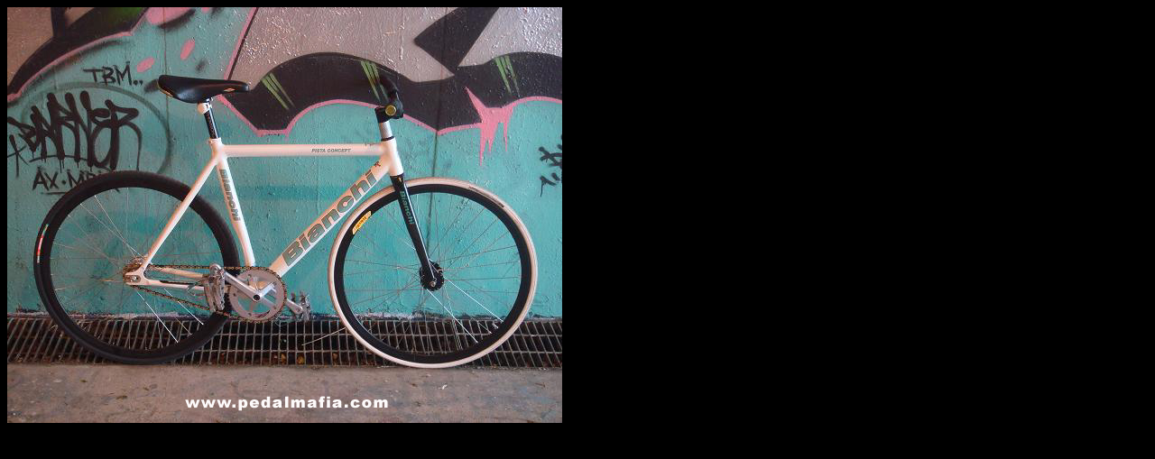

--- FILE ---
content_type: text/html
request_url: http://www.pedalmafia.com/bike_ups_img/434_1.html
body_size: 408
content:
<!DOCTYPE html PUBLIC "-//W3C//DTD XHTML 1.0 Transitional//EN" "http://www.w3.org/TR/xhtml1/DTD/xhtml1-transitional.dtd">
<html xmlns="http://www.w3.org/1999/xhtml">
<head>
<meta http-equiv="Content-Type" content="text/html; charset=Shift_JIS" />
<title>bike check one two</title>
</head>

<body bgcolor="#000000">
<img src="434_1.jpg" width="615" height="461" /> 
</body>
</html>
